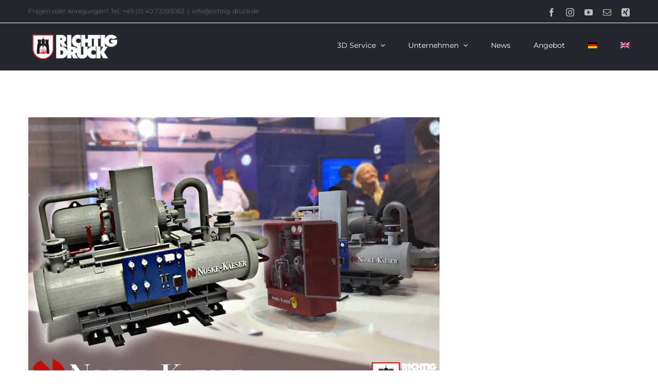

--- FILE ---
content_type: text/html; charset=UTF-8
request_url: https://richtig-druck.de/portfolio/
body_size: 13062
content:
<!DOCTYPE html>
<html class="avada-html-layout-wide avada-html-header-position-top avada-html-is-archive" lang="de-DE" prefix="og: http://ogp.me/ns# fb: http://ogp.me/ns/fb#">
<head>
	<meta http-equiv="X-UA-Compatible" content="IE=edge" />
	<meta http-equiv="Content-Type" content="text/html; charset=utf-8"/>
	<meta name="viewport" content="width=device-width, initial-scale=1" />
	<meta name='robots' content='index, follow, max-image-preview:large, max-snippet:-1, max-video-preview:-1' />
<link rel="alternate" hreflang="de" href="https://richtig-druck.de/portfolio/" />
<link rel="alternate" hreflang="en" href="https://richtig-druck.de/portfolio/?lang=en" />
<link rel="alternate" hreflang="x-default" href="https://richtig-druck.de/portfolio/" />

	<!-- This site is optimized with the Yoast SEO plugin v19.9 - https://yoast.com/wordpress/plugins/seo/ -->
	<title>Portfolio Archiv - 3D Druck Hamburg - Richtig Druck</title>
	<link rel="canonical" href="https://richtig-druck.de/portfolio/" />
	<meta property="og:locale" content="de_DE" />
	<meta property="og:type" content="website" />
	<meta property="og:title" content="Portfolio Archiv - 3D Druck Hamburg - Richtig Druck" />
	<meta property="og:url" content="https://richtig-druck.de/portfolio/" />
	<meta property="og:site_name" content="3D Druck Hamburg - Richtig Druck" />
	<meta name="twitter:card" content="summary_large_image" />
	<script type="application/ld+json" class="yoast-schema-graph">{"@context":"https://schema.org","@graph":[{"@type":"CollectionPage","@id":"https://richtig-druck.de/portfolio/","url":"https://richtig-druck.de/portfolio/","name":"Portfolio Archiv - 3D Druck Hamburg - Richtig Druck","isPartOf":{"@id":"https://richtig-druck.de/#website"},"primaryImageOfPage":{"@id":"https://richtig-druck.de/portfolio/#primaryimage"},"image":{"@id":"https://richtig-druck.de/portfolio/#primaryimage"},"thumbnailUrl":"https://richtig-druck.de/wp-content/uploads/2016/10/Product_NoskeKaeser.jpg","breadcrumb":{"@id":"https://richtig-druck.de/portfolio/#breadcrumb"},"inLanguage":"de"},{"@type":"ImageObject","inLanguage":"de","@id":"https://richtig-druck.de/portfolio/#primaryimage","url":"https://richtig-druck.de/wp-content/uploads/2016/10/Product_NoskeKaeser.jpg","contentUrl":"https://richtig-druck.de/wp-content/uploads/2016/10/Product_NoskeKaeser.jpg","width":800,"height":541,"caption":"Noske Kaeser"},{"@type":"BreadcrumbList","@id":"https://richtig-druck.de/portfolio/#breadcrumb","itemListElement":[{"@type":"ListItem","position":1,"name":"Startseite","item":"https://richtig-druck.de/"},{"@type":"ListItem","position":2,"name":"Portfolio"}]},{"@type":"WebSite","@id":"https://richtig-druck.de/#website","url":"https://richtig-druck.de/","name":"3D Druck Hamburg - Richtig Druck","description":"3D Experten aus Hamburg","potentialAction":[{"@type":"SearchAction","target":{"@type":"EntryPoint","urlTemplate":"https://richtig-druck.de/?s={search_term_string}"},"query-input":"required name=search_term_string"}],"inLanguage":"de"}]}</script>
	<!-- / Yoast SEO plugin. -->


<link rel="alternate" type="application/rss+xml" title="3D Druck Hamburg - Richtig Druck &raquo; Feed" href="https://richtig-druck.de/feed/" />
<link rel="alternate" type="application/rss+xml" title="3D Druck Hamburg - Richtig Druck &raquo; Kommentar-Feed" href="https://richtig-druck.de/comments/feed/" />
		
		
		
				<link rel="alternate" type="application/rss+xml" title="3D Druck Hamburg - Richtig Druck &raquo; Feed für Portfolio" href="https://richtig-druck.de/portfolio/feed/" />
<script type="text/javascript">
window._wpemojiSettings = {"baseUrl":"https:\/\/s.w.org\/images\/core\/emoji\/14.0.0\/72x72\/","ext":".png","svgUrl":"https:\/\/s.w.org\/images\/core\/emoji\/14.0.0\/svg\/","svgExt":".svg","source":{"concatemoji":"https:\/\/richtig-druck.de\/wp-includes\/js\/wp-emoji-release.min.js?ver=6.1.9"}};
/*! This file is auto-generated */
!function(e,a,t){var n,r,o,i=a.createElement("canvas"),p=i.getContext&&i.getContext("2d");function s(e,t){var a=String.fromCharCode,e=(p.clearRect(0,0,i.width,i.height),p.fillText(a.apply(this,e),0,0),i.toDataURL());return p.clearRect(0,0,i.width,i.height),p.fillText(a.apply(this,t),0,0),e===i.toDataURL()}function c(e){var t=a.createElement("script");t.src=e,t.defer=t.type="text/javascript",a.getElementsByTagName("head")[0].appendChild(t)}for(o=Array("flag","emoji"),t.supports={everything:!0,everythingExceptFlag:!0},r=0;r<o.length;r++)t.supports[o[r]]=function(e){if(p&&p.fillText)switch(p.textBaseline="top",p.font="600 32px Arial",e){case"flag":return s([127987,65039,8205,9895,65039],[127987,65039,8203,9895,65039])?!1:!s([55356,56826,55356,56819],[55356,56826,8203,55356,56819])&&!s([55356,57332,56128,56423,56128,56418,56128,56421,56128,56430,56128,56423,56128,56447],[55356,57332,8203,56128,56423,8203,56128,56418,8203,56128,56421,8203,56128,56430,8203,56128,56423,8203,56128,56447]);case"emoji":return!s([129777,127995,8205,129778,127999],[129777,127995,8203,129778,127999])}return!1}(o[r]),t.supports.everything=t.supports.everything&&t.supports[o[r]],"flag"!==o[r]&&(t.supports.everythingExceptFlag=t.supports.everythingExceptFlag&&t.supports[o[r]]);t.supports.everythingExceptFlag=t.supports.everythingExceptFlag&&!t.supports.flag,t.DOMReady=!1,t.readyCallback=function(){t.DOMReady=!0},t.supports.everything||(n=function(){t.readyCallback()},a.addEventListener?(a.addEventListener("DOMContentLoaded",n,!1),e.addEventListener("load",n,!1)):(e.attachEvent("onload",n),a.attachEvent("onreadystatechange",function(){"complete"===a.readyState&&t.readyCallback()})),(e=t.source||{}).concatemoji?c(e.concatemoji):e.wpemoji&&e.twemoji&&(c(e.twemoji),c(e.wpemoji)))}(window,document,window._wpemojiSettings);
</script>
<style type="text/css">
img.wp-smiley,
img.emoji {
	display: inline !important;
	border: none !important;
	box-shadow: none !important;
	height: 1em !important;
	width: 1em !important;
	margin: 0 0.07em !important;
	vertical-align: -0.1em !important;
	background: none !important;
	padding: 0 !important;
}
</style>
	<link rel='stylesheet' id='classic-theme-styles-css' href='https://richtig-druck.de/wp-includes/css/classic-themes.min.css?ver=1' type='text/css' media='all' />
<style id='global-styles-inline-css' type='text/css'>
body{--wp--preset--color--black: #000000;--wp--preset--color--cyan-bluish-gray: #abb8c3;--wp--preset--color--white: #ffffff;--wp--preset--color--pale-pink: #f78da7;--wp--preset--color--vivid-red: #cf2e2e;--wp--preset--color--luminous-vivid-orange: #ff6900;--wp--preset--color--luminous-vivid-amber: #fcb900;--wp--preset--color--light-green-cyan: #7bdcb5;--wp--preset--color--vivid-green-cyan: #00d084;--wp--preset--color--pale-cyan-blue: #8ed1fc;--wp--preset--color--vivid-cyan-blue: #0693e3;--wp--preset--color--vivid-purple: #9b51e0;--wp--preset--gradient--vivid-cyan-blue-to-vivid-purple: linear-gradient(135deg,rgba(6,147,227,1) 0%,rgb(155,81,224) 100%);--wp--preset--gradient--light-green-cyan-to-vivid-green-cyan: linear-gradient(135deg,rgb(122,220,180) 0%,rgb(0,208,130) 100%);--wp--preset--gradient--luminous-vivid-amber-to-luminous-vivid-orange: linear-gradient(135deg,rgba(252,185,0,1) 0%,rgba(255,105,0,1) 100%);--wp--preset--gradient--luminous-vivid-orange-to-vivid-red: linear-gradient(135deg,rgba(255,105,0,1) 0%,rgb(207,46,46) 100%);--wp--preset--gradient--very-light-gray-to-cyan-bluish-gray: linear-gradient(135deg,rgb(238,238,238) 0%,rgb(169,184,195) 100%);--wp--preset--gradient--cool-to-warm-spectrum: linear-gradient(135deg,rgb(74,234,220) 0%,rgb(151,120,209) 20%,rgb(207,42,186) 40%,rgb(238,44,130) 60%,rgb(251,105,98) 80%,rgb(254,248,76) 100%);--wp--preset--gradient--blush-light-purple: linear-gradient(135deg,rgb(255,206,236) 0%,rgb(152,150,240) 100%);--wp--preset--gradient--blush-bordeaux: linear-gradient(135deg,rgb(254,205,165) 0%,rgb(254,45,45) 50%,rgb(107,0,62) 100%);--wp--preset--gradient--luminous-dusk: linear-gradient(135deg,rgb(255,203,112) 0%,rgb(199,81,192) 50%,rgb(65,88,208) 100%);--wp--preset--gradient--pale-ocean: linear-gradient(135deg,rgb(255,245,203) 0%,rgb(182,227,212) 50%,rgb(51,167,181) 100%);--wp--preset--gradient--electric-grass: linear-gradient(135deg,rgb(202,248,128) 0%,rgb(113,206,126) 100%);--wp--preset--gradient--midnight: linear-gradient(135deg,rgb(2,3,129) 0%,rgb(40,116,252) 100%);--wp--preset--duotone--dark-grayscale: url('#wp-duotone-dark-grayscale');--wp--preset--duotone--grayscale: url('#wp-duotone-grayscale');--wp--preset--duotone--purple-yellow: url('#wp-duotone-purple-yellow');--wp--preset--duotone--blue-red: url('#wp-duotone-blue-red');--wp--preset--duotone--midnight: url('#wp-duotone-midnight');--wp--preset--duotone--magenta-yellow: url('#wp-duotone-magenta-yellow');--wp--preset--duotone--purple-green: url('#wp-duotone-purple-green');--wp--preset--duotone--blue-orange: url('#wp-duotone-blue-orange');--wp--preset--font-size--small: 11.25px;--wp--preset--font-size--medium: 20px;--wp--preset--font-size--large: 22.5px;--wp--preset--font-size--x-large: 42px;--wp--preset--font-size--normal: 15px;--wp--preset--font-size--xlarge: 30px;--wp--preset--font-size--huge: 45px;--wp--preset--spacing--20: 0.44rem;--wp--preset--spacing--30: 0.67rem;--wp--preset--spacing--40: 1rem;--wp--preset--spacing--50: 1.5rem;--wp--preset--spacing--60: 2.25rem;--wp--preset--spacing--70: 3.38rem;--wp--preset--spacing--80: 5.06rem;}:where(.is-layout-flex){gap: 0.5em;}body .is-layout-flow > .alignleft{float: left;margin-inline-start: 0;margin-inline-end: 2em;}body .is-layout-flow > .alignright{float: right;margin-inline-start: 2em;margin-inline-end: 0;}body .is-layout-flow > .aligncenter{margin-left: auto !important;margin-right: auto !important;}body .is-layout-constrained > .alignleft{float: left;margin-inline-start: 0;margin-inline-end: 2em;}body .is-layout-constrained > .alignright{float: right;margin-inline-start: 2em;margin-inline-end: 0;}body .is-layout-constrained > .aligncenter{margin-left: auto !important;margin-right: auto !important;}body .is-layout-constrained > :where(:not(.alignleft):not(.alignright):not(.alignfull)){max-width: var(--wp--style--global--content-size);margin-left: auto !important;margin-right: auto !important;}body .is-layout-constrained > .alignwide{max-width: var(--wp--style--global--wide-size);}body .is-layout-flex{display: flex;}body .is-layout-flex{flex-wrap: wrap;align-items: center;}body .is-layout-flex > *{margin: 0;}:where(.wp-block-columns.is-layout-flex){gap: 2em;}.has-black-color{color: var(--wp--preset--color--black) !important;}.has-cyan-bluish-gray-color{color: var(--wp--preset--color--cyan-bluish-gray) !important;}.has-white-color{color: var(--wp--preset--color--white) !important;}.has-pale-pink-color{color: var(--wp--preset--color--pale-pink) !important;}.has-vivid-red-color{color: var(--wp--preset--color--vivid-red) !important;}.has-luminous-vivid-orange-color{color: var(--wp--preset--color--luminous-vivid-orange) !important;}.has-luminous-vivid-amber-color{color: var(--wp--preset--color--luminous-vivid-amber) !important;}.has-light-green-cyan-color{color: var(--wp--preset--color--light-green-cyan) !important;}.has-vivid-green-cyan-color{color: var(--wp--preset--color--vivid-green-cyan) !important;}.has-pale-cyan-blue-color{color: var(--wp--preset--color--pale-cyan-blue) !important;}.has-vivid-cyan-blue-color{color: var(--wp--preset--color--vivid-cyan-blue) !important;}.has-vivid-purple-color{color: var(--wp--preset--color--vivid-purple) !important;}.has-black-background-color{background-color: var(--wp--preset--color--black) !important;}.has-cyan-bluish-gray-background-color{background-color: var(--wp--preset--color--cyan-bluish-gray) !important;}.has-white-background-color{background-color: var(--wp--preset--color--white) !important;}.has-pale-pink-background-color{background-color: var(--wp--preset--color--pale-pink) !important;}.has-vivid-red-background-color{background-color: var(--wp--preset--color--vivid-red) !important;}.has-luminous-vivid-orange-background-color{background-color: var(--wp--preset--color--luminous-vivid-orange) !important;}.has-luminous-vivid-amber-background-color{background-color: var(--wp--preset--color--luminous-vivid-amber) !important;}.has-light-green-cyan-background-color{background-color: var(--wp--preset--color--light-green-cyan) !important;}.has-vivid-green-cyan-background-color{background-color: var(--wp--preset--color--vivid-green-cyan) !important;}.has-pale-cyan-blue-background-color{background-color: var(--wp--preset--color--pale-cyan-blue) !important;}.has-vivid-cyan-blue-background-color{background-color: var(--wp--preset--color--vivid-cyan-blue) !important;}.has-vivid-purple-background-color{background-color: var(--wp--preset--color--vivid-purple) !important;}.has-black-border-color{border-color: var(--wp--preset--color--black) !important;}.has-cyan-bluish-gray-border-color{border-color: var(--wp--preset--color--cyan-bluish-gray) !important;}.has-white-border-color{border-color: var(--wp--preset--color--white) !important;}.has-pale-pink-border-color{border-color: var(--wp--preset--color--pale-pink) !important;}.has-vivid-red-border-color{border-color: var(--wp--preset--color--vivid-red) !important;}.has-luminous-vivid-orange-border-color{border-color: var(--wp--preset--color--luminous-vivid-orange) !important;}.has-luminous-vivid-amber-border-color{border-color: var(--wp--preset--color--luminous-vivid-amber) !important;}.has-light-green-cyan-border-color{border-color: var(--wp--preset--color--light-green-cyan) !important;}.has-vivid-green-cyan-border-color{border-color: var(--wp--preset--color--vivid-green-cyan) !important;}.has-pale-cyan-blue-border-color{border-color: var(--wp--preset--color--pale-cyan-blue) !important;}.has-vivid-cyan-blue-border-color{border-color: var(--wp--preset--color--vivid-cyan-blue) !important;}.has-vivid-purple-border-color{border-color: var(--wp--preset--color--vivid-purple) !important;}.has-vivid-cyan-blue-to-vivid-purple-gradient-background{background: var(--wp--preset--gradient--vivid-cyan-blue-to-vivid-purple) !important;}.has-light-green-cyan-to-vivid-green-cyan-gradient-background{background: var(--wp--preset--gradient--light-green-cyan-to-vivid-green-cyan) !important;}.has-luminous-vivid-amber-to-luminous-vivid-orange-gradient-background{background: var(--wp--preset--gradient--luminous-vivid-amber-to-luminous-vivid-orange) !important;}.has-luminous-vivid-orange-to-vivid-red-gradient-background{background: var(--wp--preset--gradient--luminous-vivid-orange-to-vivid-red) !important;}.has-very-light-gray-to-cyan-bluish-gray-gradient-background{background: var(--wp--preset--gradient--very-light-gray-to-cyan-bluish-gray) !important;}.has-cool-to-warm-spectrum-gradient-background{background: var(--wp--preset--gradient--cool-to-warm-spectrum) !important;}.has-blush-light-purple-gradient-background{background: var(--wp--preset--gradient--blush-light-purple) !important;}.has-blush-bordeaux-gradient-background{background: var(--wp--preset--gradient--blush-bordeaux) !important;}.has-luminous-dusk-gradient-background{background: var(--wp--preset--gradient--luminous-dusk) !important;}.has-pale-ocean-gradient-background{background: var(--wp--preset--gradient--pale-ocean) !important;}.has-electric-grass-gradient-background{background: var(--wp--preset--gradient--electric-grass) !important;}.has-midnight-gradient-background{background: var(--wp--preset--gradient--midnight) !important;}.has-small-font-size{font-size: var(--wp--preset--font-size--small) !important;}.has-medium-font-size{font-size: var(--wp--preset--font-size--medium) !important;}.has-large-font-size{font-size: var(--wp--preset--font-size--large) !important;}.has-x-large-font-size{font-size: var(--wp--preset--font-size--x-large) !important;}
.wp-block-navigation a:where(:not(.wp-element-button)){color: inherit;}
:where(.wp-block-columns.is-layout-flex){gap: 2em;}
.wp-block-pullquote{font-size: 1.5em;line-height: 1.6;}
</style>
<link rel='stylesheet' id='contact-form-7-css' href='https://richtig-druck.de/wp-content/plugins/contact-form-7/includes/css/styles.css?ver=5.6.4' type='text/css' media='all' />
<link rel='stylesheet' id='wpml-legacy-horizontal-list-0-css' href='//richtig-druck.de/wp-content/plugins/sitepress-multilingual-cms/templates/language-switchers/legacy-list-horizontal/style.min.css?ver=1' type='text/css' media='all' />
<style id='wpml-legacy-horizontal-list-0-inline-css' type='text/css'>
.wpml-ls-statics-shortcode_actions{background-color:#eeeeee;}.wpml-ls-statics-shortcode_actions, .wpml-ls-statics-shortcode_actions .wpml-ls-sub-menu, .wpml-ls-statics-shortcode_actions a {border-color:#cdcdcd;}.wpml-ls-statics-shortcode_actions a {color:#444444;background-color:#ffffff;}.wpml-ls-statics-shortcode_actions a:hover,.wpml-ls-statics-shortcode_actions a:focus {color:#000000;background-color:#eeeeee;}.wpml-ls-statics-shortcode_actions .wpml-ls-current-language>a {color:#444444;background-color:#ffffff;}.wpml-ls-statics-shortcode_actions .wpml-ls-current-language:hover>a, .wpml-ls-statics-shortcode_actions .wpml-ls-current-language>a:focus {color:#000000;background-color:#eeeeee;}
</style>
<link rel='stylesheet' id='wpml-menu-item-0-css' href='//richtig-druck.de/wp-content/plugins/sitepress-multilingual-cms/templates/language-switchers/menu-item/style.min.css?ver=1' type='text/css' media='all' />
<link rel='stylesheet' id='fusion-dynamic-css-css' href='https://richtig-druck.de/wp-content/uploads/fusion-styles/d9b24373722f3761f249e5221556a4cb.min.css?ver=3.8.2' type='text/css' media='all' />
<script type='text/javascript' src='https://richtig-druck.de/wp-includes/js/jquery/jquery.min.js?ver=3.6.1' id='jquery-core-js'></script>
<script type='text/javascript' src='https://richtig-druck.de/wp-includes/js/jquery/jquery-migrate.min.js?ver=3.3.2' id='jquery-migrate-js'></script>
<link rel="https://api.w.org/" href="https://richtig-druck.de/wp-json/" /><link rel="EditURI" type="application/rsd+xml" title="RSD" href="https://richtig-druck.de/xmlrpc.php?rsd" />
<link rel="wlwmanifest" type="application/wlwmanifest+xml" href="https://richtig-druck.de/wp-includes/wlwmanifest.xml" />
<meta name="generator" content="WordPress 6.1.9" />
<meta name="generator" content="WPML ver:4.5.12 stt:1,3;" />
<style type="text/css" id="css-fb-visibility">@media screen and (max-width: 640px){.fusion-no-small-visibility{display:none !important;}body .sm-text-align-center{text-align:center !important;}body .sm-text-align-left{text-align:left !important;}body .sm-text-align-right{text-align:right !important;}body .sm-flex-align-center{justify-content:center !important;}body .sm-flex-align-flex-start{justify-content:flex-start !important;}body .sm-flex-align-flex-end{justify-content:flex-end !important;}body .sm-mx-auto{margin-left:auto !important;margin-right:auto !important;}body .sm-ml-auto{margin-left:auto !important;}body .sm-mr-auto{margin-right:auto !important;}body .fusion-absolute-position-small{position:absolute;top:auto;width:100%;}.awb-sticky.awb-sticky-small{ position: sticky; top: var(--awb-sticky-offset,0); }}@media screen and (min-width: 641px) and (max-width: 1024px){.fusion-no-medium-visibility{display:none !important;}body .md-text-align-center{text-align:center !important;}body .md-text-align-left{text-align:left !important;}body .md-text-align-right{text-align:right !important;}body .md-flex-align-center{justify-content:center !important;}body .md-flex-align-flex-start{justify-content:flex-start !important;}body .md-flex-align-flex-end{justify-content:flex-end !important;}body .md-mx-auto{margin-left:auto !important;margin-right:auto !important;}body .md-ml-auto{margin-left:auto !important;}body .md-mr-auto{margin-right:auto !important;}body .fusion-absolute-position-medium{position:absolute;top:auto;width:100%;}.awb-sticky.awb-sticky-medium{ position: sticky; top: var(--awb-sticky-offset,0); }}@media screen and (min-width: 1025px){.fusion-no-large-visibility{display:none !important;}body .lg-text-align-center{text-align:center !important;}body .lg-text-align-left{text-align:left !important;}body .lg-text-align-right{text-align:right !important;}body .lg-flex-align-center{justify-content:center !important;}body .lg-flex-align-flex-start{justify-content:flex-start !important;}body .lg-flex-align-flex-end{justify-content:flex-end !important;}body .lg-mx-auto{margin-left:auto !important;margin-right:auto !important;}body .lg-ml-auto{margin-left:auto !important;}body .lg-mr-auto{margin-right:auto !important;}body .fusion-absolute-position-large{position:absolute;top:auto;width:100%;}.awb-sticky.awb-sticky-large{ position: sticky; top: var(--awb-sticky-offset,0); }}</style>		<script type="text/javascript">
			var doc = document.documentElement;
			doc.setAttribute( 'data-useragent', navigator.userAgent );
		</script>
		<script>
  (function(i,s,o,g,r,a,m){i['GoogleAnalyticsObject']=r;i[r]=i[r]||function(){
  (i[r].q=i[r].q||[]).push(arguments)},i[r].l=1*new Date();a=s.createElement(o),
  m=s.getElementsByTagName(o)[0];a.async=1;a.src=g;m.parentNode.insertBefore(a,m)
  })(window,document,'script','https://www.google-analytics.com/analytics.js','ga');

  ga('create', 'UA-72466058-2', 'auto');
  ga('send', 'pageview');

</script>
	</head>

<body class="archive post-type-archive post-type-archive-avada_portfolio fusion-image-hovers fusion-pagination-sizing fusion-button_type-flat fusion-button_span-no fusion-button_gradient-linear avada-image-rollover-circle-yes avada-image-rollover-yes avada-image-rollover-direction-bottom fusion-body ltr fusion-sticky-header no-tablet-sticky-header no-mobile-sticky-header avada-has-rev-slider-styles fusion-disable-outline fusion-sub-menu-fade mobile-logo-pos-left layout-wide-mode avada-has-boxed-modal-shadow- layout-scroll-offset-full avada-has-zero-margin-offset-top fusion-top-header menu-text-align-left mobile-menu-design-modern fusion-show-pagination-text fusion-header-layout-v3 avada-responsive avada-footer-fx-none avada-menu-highlight-style-bar fusion-search-form-clean fusion-main-menu-search-overlay fusion-avatar-circle avada-sticky-shrinkage avada-dropdown-styles avada-blog-layout-large avada-blog-archive-layout-medium avada-header-shadow-no avada-menu-icon-position-left avada-has-megamenu-shadow avada-has-mainmenu-dropdown-divider avada-has-breadcrumb-mobile-hidden avada-has-titlebar-hide avada-has-pagination-padding avada-flyout-menu-direction-fade avada-ec-views-v1" data-awb-post-id="1468">
	<svg xmlns="http://www.w3.org/2000/svg" viewBox="0 0 0 0" width="0" height="0" focusable="false" role="none" style="visibility: hidden; position: absolute; left: -9999px; overflow: hidden;" ><defs><filter id="wp-duotone-dark-grayscale"><feColorMatrix color-interpolation-filters="sRGB" type="matrix" values=" .299 .587 .114 0 0 .299 .587 .114 0 0 .299 .587 .114 0 0 .299 .587 .114 0 0 " /><feComponentTransfer color-interpolation-filters="sRGB" ><feFuncR type="table" tableValues="0 0.49803921568627" /><feFuncG type="table" tableValues="0 0.49803921568627" /><feFuncB type="table" tableValues="0 0.49803921568627" /><feFuncA type="table" tableValues="1 1" /></feComponentTransfer><feComposite in2="SourceGraphic" operator="in" /></filter></defs></svg><svg xmlns="http://www.w3.org/2000/svg" viewBox="0 0 0 0" width="0" height="0" focusable="false" role="none" style="visibility: hidden; position: absolute; left: -9999px; overflow: hidden;" ><defs><filter id="wp-duotone-grayscale"><feColorMatrix color-interpolation-filters="sRGB" type="matrix" values=" .299 .587 .114 0 0 .299 .587 .114 0 0 .299 .587 .114 0 0 .299 .587 .114 0 0 " /><feComponentTransfer color-interpolation-filters="sRGB" ><feFuncR type="table" tableValues="0 1" /><feFuncG type="table" tableValues="0 1" /><feFuncB type="table" tableValues="0 1" /><feFuncA type="table" tableValues="1 1" /></feComponentTransfer><feComposite in2="SourceGraphic" operator="in" /></filter></defs></svg><svg xmlns="http://www.w3.org/2000/svg" viewBox="0 0 0 0" width="0" height="0" focusable="false" role="none" style="visibility: hidden; position: absolute; left: -9999px; overflow: hidden;" ><defs><filter id="wp-duotone-purple-yellow"><feColorMatrix color-interpolation-filters="sRGB" type="matrix" values=" .299 .587 .114 0 0 .299 .587 .114 0 0 .299 .587 .114 0 0 .299 .587 .114 0 0 " /><feComponentTransfer color-interpolation-filters="sRGB" ><feFuncR type="table" tableValues="0.54901960784314 0.98823529411765" /><feFuncG type="table" tableValues="0 1" /><feFuncB type="table" tableValues="0.71764705882353 0.25490196078431" /><feFuncA type="table" tableValues="1 1" /></feComponentTransfer><feComposite in2="SourceGraphic" operator="in" /></filter></defs></svg><svg xmlns="http://www.w3.org/2000/svg" viewBox="0 0 0 0" width="0" height="0" focusable="false" role="none" style="visibility: hidden; position: absolute; left: -9999px; overflow: hidden;" ><defs><filter id="wp-duotone-blue-red"><feColorMatrix color-interpolation-filters="sRGB" type="matrix" values=" .299 .587 .114 0 0 .299 .587 .114 0 0 .299 .587 .114 0 0 .299 .587 .114 0 0 " /><feComponentTransfer color-interpolation-filters="sRGB" ><feFuncR type="table" tableValues="0 1" /><feFuncG type="table" tableValues="0 0.27843137254902" /><feFuncB type="table" tableValues="0.5921568627451 0.27843137254902" /><feFuncA type="table" tableValues="1 1" /></feComponentTransfer><feComposite in2="SourceGraphic" operator="in" /></filter></defs></svg><svg xmlns="http://www.w3.org/2000/svg" viewBox="0 0 0 0" width="0" height="0" focusable="false" role="none" style="visibility: hidden; position: absolute; left: -9999px; overflow: hidden;" ><defs><filter id="wp-duotone-midnight"><feColorMatrix color-interpolation-filters="sRGB" type="matrix" values=" .299 .587 .114 0 0 .299 .587 .114 0 0 .299 .587 .114 0 0 .299 .587 .114 0 0 " /><feComponentTransfer color-interpolation-filters="sRGB" ><feFuncR type="table" tableValues="0 0" /><feFuncG type="table" tableValues="0 0.64705882352941" /><feFuncB type="table" tableValues="0 1" /><feFuncA type="table" tableValues="1 1" /></feComponentTransfer><feComposite in2="SourceGraphic" operator="in" /></filter></defs></svg><svg xmlns="http://www.w3.org/2000/svg" viewBox="0 0 0 0" width="0" height="0" focusable="false" role="none" style="visibility: hidden; position: absolute; left: -9999px; overflow: hidden;" ><defs><filter id="wp-duotone-magenta-yellow"><feColorMatrix color-interpolation-filters="sRGB" type="matrix" values=" .299 .587 .114 0 0 .299 .587 .114 0 0 .299 .587 .114 0 0 .299 .587 .114 0 0 " /><feComponentTransfer color-interpolation-filters="sRGB" ><feFuncR type="table" tableValues="0.78039215686275 1" /><feFuncG type="table" tableValues="0 0.94901960784314" /><feFuncB type="table" tableValues="0.35294117647059 0.47058823529412" /><feFuncA type="table" tableValues="1 1" /></feComponentTransfer><feComposite in2="SourceGraphic" operator="in" /></filter></defs></svg><svg xmlns="http://www.w3.org/2000/svg" viewBox="0 0 0 0" width="0" height="0" focusable="false" role="none" style="visibility: hidden; position: absolute; left: -9999px; overflow: hidden;" ><defs><filter id="wp-duotone-purple-green"><feColorMatrix color-interpolation-filters="sRGB" type="matrix" values=" .299 .587 .114 0 0 .299 .587 .114 0 0 .299 .587 .114 0 0 .299 .587 .114 0 0 " /><feComponentTransfer color-interpolation-filters="sRGB" ><feFuncR type="table" tableValues="0.65098039215686 0.40392156862745" /><feFuncG type="table" tableValues="0 1" /><feFuncB type="table" tableValues="0.44705882352941 0.4" /><feFuncA type="table" tableValues="1 1" /></feComponentTransfer><feComposite in2="SourceGraphic" operator="in" /></filter></defs></svg><svg xmlns="http://www.w3.org/2000/svg" viewBox="0 0 0 0" width="0" height="0" focusable="false" role="none" style="visibility: hidden; position: absolute; left: -9999px; overflow: hidden;" ><defs><filter id="wp-duotone-blue-orange"><feColorMatrix color-interpolation-filters="sRGB" type="matrix" values=" .299 .587 .114 0 0 .299 .587 .114 0 0 .299 .587 .114 0 0 .299 .587 .114 0 0 " /><feComponentTransfer color-interpolation-filters="sRGB" ><feFuncR type="table" tableValues="0.098039215686275 1" /><feFuncG type="table" tableValues="0 0.66274509803922" /><feFuncB type="table" tableValues="0.84705882352941 0.41960784313725" /><feFuncA type="table" tableValues="1 1" /></feComponentTransfer><feComposite in2="SourceGraphic" operator="in" /></filter></defs></svg>	<a class="skip-link screen-reader-text" href="#content">Zum Inhalt springen</a>

	<div id="boxed-wrapper">
		<div class="fusion-sides-frame"></div>
		<div id="wrapper" class="fusion-wrapper">
			<div id="home" style="position:relative;top:-1px;"></div>
			
				
			<header class="fusion-header-wrapper">
				<div class="fusion-header-v3 fusion-logo-alignment fusion-logo-left fusion-sticky-menu-1 fusion-sticky-logo- fusion-mobile-logo-  fusion-mobile-menu-design-modern">
					
<div class="fusion-secondary-header">
	<div class="fusion-row">
					<div class="fusion-alignleft">
				<div class="fusion-contact-info"><span class="fusion-contact-info-phone-number">Fragen oder Anregungen? Tel.: +49 (0) 40 73093063</span><span class="fusion-header-separator">|</span><span class="fusion-contact-info-email-address"><a href="mailto:i&#110;f&#111;&#64;r&#105;&#99;htig-dru&#99;k.de">i&#110;f&#111;&#64;r&#105;&#99;htig-dru&#99;k.de</a></span></div>			</div>
							<div class="fusion-alignright">
				<div class="fusion-social-links-header"><div class="fusion-social-networks"><div class="fusion-social-networks-wrapper"><a  class="fusion-social-network-icon fusion-tooltip fusion-facebook awb-icon-facebook" style data-placement="bottom" data-title="Facebook" data-toggle="tooltip" title="Facebook" href="https://www.facebook.com/richtigdruck/?fref=ts" target="_blank" rel="noreferrer"><span class="screen-reader-text">Facebook</span></a><a  class="fusion-social-network-icon fusion-tooltip fusion-instagram awb-icon-instagram" style data-placement="bottom" data-title="Instagram" data-toggle="tooltip" title="Instagram" href="https://www.instagram.com/richtigdruck3d/" target="_blank" rel="noopener noreferrer"><span class="screen-reader-text">Instagram</span></a><a  class="fusion-social-network-icon fusion-tooltip fusion-youtube awb-icon-youtube" style data-placement="bottom" data-title="YouTube" data-toggle="tooltip" title="YouTube" href="https://www.youtube.com/channel/UC5gSjszSXEwtK2fm--wMujA" target="_blank" rel="noopener noreferrer"><span class="screen-reader-text">YouTube</span></a><a  class="fusion-social-network-icon fusion-tooltip fusion-mail awb-icon-mail" style data-placement="bottom" data-title="E-Mail" data-toggle="tooltip" title="E-Mail" href="mailto:i&#110;&#102;&#111;&#064;&#114;i&#099;&#104;t&#105;g-d&#114;uck&#046;d&#101;" target="_self" rel="noopener noreferrer"><span class="screen-reader-text">E-Mail</span></a><a  class="fusion-social-network-icon fusion-tooltip fusion-xing awb-icon-xing" style data-placement="bottom" data-title="Xing" data-toggle="tooltip" title="Xing" href="https://www.xing.com/profile/Malte_Fuerstenberg/portfolio?sc_o=p2786_ns" target="_blank" rel="noopener noreferrer"><span class="screen-reader-text">Xing</span></a></div></div></div>			</div>
			</div>
</div>
<div class="fusion-header-sticky-height"></div>
<div class="fusion-header">
	<div class="fusion-row">
					<div class="fusion-logo" data-margin-top="21px" data-margin-bottom="21px" data-margin-left="0px" data-margin-right="0px">
			<a class="fusion-logo-link"  href="https://richtig-druck.de/" >

						<!-- standard logo -->
			<img src="https://richtig-druck.de/wp-content/uploads/2016/11/Menue_RD_Logo_177x50.png" srcset="https://richtig-druck.de/wp-content/uploads/2016/11/Menue_RD_Logo_177x50.png 1x" width="177" height="50" alt="3D Druck Hamburg &#8211; Richtig Druck Logo" data-retina_logo_url="" class="fusion-standard-logo" />

			
					</a>
		</div>		<nav class="fusion-main-menu" aria-label="Hauptmenü"><div class="fusion-overlay-search">		<form role="search" class="searchform fusion-search-form  fusion-search-form-clean" method="get" action="https://richtig-druck.de/">
			<div class="fusion-search-form-content">

				
				<div class="fusion-search-field search-field">
					<label><span class="screen-reader-text">Suche nach:</span>
													<input type="search" value="" name="s" class="s" placeholder="Suchen..." required aria-required="true" aria-label="Suchen..."/>
											</label>
				</div>
				<div class="fusion-search-button search-button">
					<input type="submit" class="fusion-search-submit searchsubmit" aria-label="Suche" value="&#xf002;" />
									</div>

				
			</div>


			
		<input type='hidden' name='lang' value='de' /></form>
		<div class="fusion-search-spacer"></div><a href="#" role="button" aria-label="Schließe die Suche" class="fusion-close-search"></a></div><ul id="menu-main-menu" class="fusion-menu"><li  id="menu-item-661"  class="menu-item menu-item-type-post_type menu-item-object-page menu-item-has-children menu-item-661 fusion-dropdown-menu"  data-item-id="661"><a  href="https://richtig-druck.de/3d-service/" class="fusion-bar-highlight"><span class="menu-text">3D Service</span> <span class="fusion-caret"><i class="fusion-dropdown-indicator" aria-hidden="true"></i></span></a><ul class="sub-menu"><li  id="menu-item-665"  class="menu-item menu-item-type-post_type menu-item-object-page menu-item-665 fusion-dropdown-submenu" ><a  href="https://richtig-druck.de/prototypen/" class="fusion-bar-highlight"><span>Prototypen</span></a></li><li  id="menu-item-666"  class="menu-item menu-item-type-post_type menu-item-object-page menu-item-666 fusion-dropdown-submenu" ><a  href="https://richtig-druck.de/3d-design/" class="fusion-bar-highlight"><span>3D Design</span></a></li><li  id="menu-item-668"  class="menu-item menu-item-type-post_type menu-item-object-page menu-item-668 fusion-dropdown-submenu" ><a  href="https://richtig-druck.de/drohnenscan/" class="fusion-bar-highlight"><span>Drohnenscan</span></a></li><li  id="menu-item-669"  class="menu-item menu-item-type-post_type menu-item-object-page menu-item-669 fusion-dropdown-submenu" ><a  href="https://richtig-druck.de/3d-figur/" class="fusion-bar-highlight"><span>3D Figur</span></a></li><li  id="menu-item-667"  class="menu-item menu-item-type-post_type menu-item-object-page menu-item-667 fusion-dropdown-submenu" ><a  href="https://richtig-druck.de/3d-farbdruck/" class="fusion-bar-highlight"><span>3D Farbdruck</span></a></li></ul></li><li  id="menu-item-662"  class="menu-item menu-item-type-post_type menu-item-object-page menu-item-has-children menu-item-662 fusion-dropdown-menu"  data-item-id="662"><a  href="https://richtig-druck.de/unternehmen/" class="fusion-bar-highlight"><span class="menu-text">Unternehmen</span> <span class="fusion-caret"><i class="fusion-dropdown-indicator" aria-hidden="true"></i></span></a><ul class="sub-menu"><li  id="menu-item-703"  class="menu-item menu-item-type-post_type menu-item-object-page menu-item-703 fusion-dropdown-submenu" ><a  href="https://richtig-druck.de/3d-druck/" class="fusion-bar-highlight"><span>3D Druck</span></a></li><li  id="menu-item-704"  class="menu-item menu-item-type-post_type menu-item-object-page menu-item-704 fusion-dropdown-submenu" ><a  href="https://richtig-druck.de/referenzen/" class="fusion-bar-highlight"><span>Referenzen</span></a></li></ul></li><li  id="menu-item-664"  class="menu-item menu-item-type-post_type menu-item-object-page menu-item-664"  data-item-id="664"><a  href="https://richtig-druck.de/news/" class="fusion-bar-highlight"><span class="menu-text">News</span></a></li><li  id="menu-item-670"  class="menu-item menu-item-type-post_type menu-item-object-page menu-item-670"  data-item-id="670"><a  href="https://richtig-druck.de/angebot/" class="fusion-bar-highlight"><span class="menu-text">Angebot</span></a></li><li  id="menu-item-wpml-ls-31-de"  class="menu-item-language menu-item-language-current menu-item wpml-ls-slot-31 wpml-ls-item wpml-ls-item-de wpml-ls-current-language wpml-ls-menu-item wpml-ls-first-item menu-item-type-wpml_ls_menu_item menu-item-object-wpml_ls_menu_item menu-item-wpml-ls-31-de"  data-classes="menu-item-language" data-item-id="wpml-ls-31-de"><a  href="https://richtig-druck.de/portfolio/" class="fusion-bar-highlight wpml-ls-link"><span class="menu-text"><img
            class="wpml-ls-flag"
            src="https://richtig-druck.de/wp-content/plugins/sitepress-multilingual-cms/res/flags/de.png"
            alt="Deutsch"
            width=18
            height=12
    /></span></a></li><li  id="menu-item-wpml-ls-31-en"  class="menu-item-language menu-item wpml-ls-slot-31 wpml-ls-item wpml-ls-item-en wpml-ls-menu-item wpml-ls-last-item menu-item-type-wpml_ls_menu_item menu-item-object-wpml_ls_menu_item menu-item-wpml-ls-31-en"  data-classes="menu-item-language" data-item-id="wpml-ls-31-en"><a  href="https://richtig-druck.de/portfolio/?lang=en" class="fusion-bar-highlight wpml-ls-link"><span class="menu-text"><img
            class="wpml-ls-flag"
            src="https://richtig-druck.de/wp-content/plugins/sitepress-multilingual-cms/res/flags/en.png"
            alt="Englisch"
            width=18
            height=12
    /></span></a></li></ul></nav><nav class="fusion-main-menu fusion-sticky-menu" aria-label="Hauptmenü fixiert"><div class="fusion-overlay-search">		<form role="search" class="searchform fusion-search-form  fusion-search-form-clean" method="get" action="https://richtig-druck.de/">
			<div class="fusion-search-form-content">

				
				<div class="fusion-search-field search-field">
					<label><span class="screen-reader-text">Suche nach:</span>
													<input type="search" value="" name="s" class="s" placeholder="Suchen..." required aria-required="true" aria-label="Suchen..."/>
											</label>
				</div>
				<div class="fusion-search-button search-button">
					<input type="submit" class="fusion-search-submit searchsubmit" aria-label="Suche" value="&#xf002;" />
									</div>

				
			</div>


			
		<input type='hidden' name='lang' value='de' /></form>
		<div class="fusion-search-spacer"></div><a href="#" role="button" aria-label="Schließe die Suche" class="fusion-close-search"></a></div><ul id="menu-main-menu-1" class="fusion-menu"><li   class="menu-item menu-item-type-post_type menu-item-object-page menu-item-has-children menu-item-661 fusion-dropdown-menu"  data-item-id="661"><a  href="https://richtig-druck.de/3d-service/" class="fusion-bar-highlight"><span class="menu-text">3D Service</span> <span class="fusion-caret"><i class="fusion-dropdown-indicator" aria-hidden="true"></i></span></a><ul class="sub-menu"><li   class="menu-item menu-item-type-post_type menu-item-object-page menu-item-665 fusion-dropdown-submenu" ><a  href="https://richtig-druck.de/prototypen/" class="fusion-bar-highlight"><span>Prototypen</span></a></li><li   class="menu-item menu-item-type-post_type menu-item-object-page menu-item-666 fusion-dropdown-submenu" ><a  href="https://richtig-druck.de/3d-design/" class="fusion-bar-highlight"><span>3D Design</span></a></li><li   class="menu-item menu-item-type-post_type menu-item-object-page menu-item-668 fusion-dropdown-submenu" ><a  href="https://richtig-druck.de/drohnenscan/" class="fusion-bar-highlight"><span>Drohnenscan</span></a></li><li   class="menu-item menu-item-type-post_type menu-item-object-page menu-item-669 fusion-dropdown-submenu" ><a  href="https://richtig-druck.de/3d-figur/" class="fusion-bar-highlight"><span>3D Figur</span></a></li><li   class="menu-item menu-item-type-post_type menu-item-object-page menu-item-667 fusion-dropdown-submenu" ><a  href="https://richtig-druck.de/3d-farbdruck/" class="fusion-bar-highlight"><span>3D Farbdruck</span></a></li></ul></li><li   class="menu-item menu-item-type-post_type menu-item-object-page menu-item-has-children menu-item-662 fusion-dropdown-menu"  data-item-id="662"><a  href="https://richtig-druck.de/unternehmen/" class="fusion-bar-highlight"><span class="menu-text">Unternehmen</span> <span class="fusion-caret"><i class="fusion-dropdown-indicator" aria-hidden="true"></i></span></a><ul class="sub-menu"><li   class="menu-item menu-item-type-post_type menu-item-object-page menu-item-703 fusion-dropdown-submenu" ><a  href="https://richtig-druck.de/3d-druck/" class="fusion-bar-highlight"><span>3D Druck</span></a></li><li   class="menu-item menu-item-type-post_type menu-item-object-page menu-item-704 fusion-dropdown-submenu" ><a  href="https://richtig-druck.de/referenzen/" class="fusion-bar-highlight"><span>Referenzen</span></a></li></ul></li><li   class="menu-item menu-item-type-post_type menu-item-object-page menu-item-664"  data-item-id="664"><a  href="https://richtig-druck.de/news/" class="fusion-bar-highlight"><span class="menu-text">News</span></a></li><li   class="menu-item menu-item-type-post_type menu-item-object-page menu-item-670"  data-item-id="670"><a  href="https://richtig-druck.de/angebot/" class="fusion-bar-highlight"><span class="menu-text">Angebot</span></a></li><li   class="menu-item-language menu-item-language-current menu-item wpml-ls-slot-31 wpml-ls-item wpml-ls-item-de wpml-ls-current-language wpml-ls-menu-item wpml-ls-first-item menu-item-type-wpml_ls_menu_item menu-item-object-wpml_ls_menu_item menu-item-wpml-ls-31-de"  data-classes="menu-item-language" data-item-id="wpml-ls-31-de"><a  href="https://richtig-druck.de/portfolio/" class="fusion-bar-highlight wpml-ls-link"><span class="menu-text"><img
            class="wpml-ls-flag"
            src="https://richtig-druck.de/wp-content/plugins/sitepress-multilingual-cms/res/flags/de.png"
            alt="Deutsch"
            width=18
            height=12
    /></span></a></li><li   class="menu-item-language menu-item wpml-ls-slot-31 wpml-ls-item wpml-ls-item-en wpml-ls-menu-item wpml-ls-last-item menu-item-type-wpml_ls_menu_item menu-item-object-wpml_ls_menu_item menu-item-wpml-ls-31-en"  data-classes="menu-item-language" data-item-id="wpml-ls-31-en"><a  href="https://richtig-druck.de/portfolio/?lang=en" class="fusion-bar-highlight wpml-ls-link"><span class="menu-text"><img
            class="wpml-ls-flag"
            src="https://richtig-druck.de/wp-content/plugins/sitepress-multilingual-cms/res/flags/en.png"
            alt="Englisch"
            width=18
            height=12
    /></span></a></li></ul></nav>	<div class="fusion-mobile-menu-icons">
							<a href="#" class="fusion-icon awb-icon-bars" aria-label="Toggle mobile menu" aria-expanded="false"></a>
		
		
		
			</div>

<nav class="fusion-mobile-nav-holder fusion-mobile-menu-text-align-left" aria-label="Main Menu Mobile"></nav>

	<nav class="fusion-mobile-nav-holder fusion-mobile-menu-text-align-left fusion-mobile-sticky-nav-holder" aria-label="Main Menu Mobile Sticky"></nav>
					</div>
</div>
				</div>
				<div class="fusion-clearfix"></div>
			</header>
							
						<div id="sliders-container" class="fusion-slider-visibility">
					</div>
				
				
			
			
						<main id="main" class="clearfix ">
				<div class="fusion-row" style="">
	<div id="content" class="full-width" style="width: 100%;">
		
<div class="fusion-portfolio fusion-portfolio-archive fusion-portfolio-layout-grid fusion-portfolio-one fusion-portfolio-one-nontext fusion-portfolio-rollover">

		
	<div class="fusion-portfolio-wrapper" data-picturesize="auto" data-pages="1" style="">

		
					
							
				<article class="fusion-portfolio-post post-1468 " style="">

																<div class="fusion-portfolio-content-wrapper">
					
																			<div  class="fusion-image-wrapper" aria-haspopup="true">
				<img width="800" height="541" src="https://richtig-druck.de/wp-content/uploads/2016/10/Product_NoskeKaeser.jpg" class="attachment-full size-full wp-post-image" alt="Noske Kaeser" decoding="async" srcset="https://richtig-druck.de/wp-content/uploads/2016/10/Product_NoskeKaeser-200x135.jpg 200w, https://richtig-druck.de/wp-content/uploads/2016/10/Product_NoskeKaeser-400x271.jpg 400w, https://richtig-druck.de/wp-content/uploads/2016/10/Product_NoskeKaeser-600x406.jpg 600w, https://richtig-druck.de/wp-content/uploads/2016/10/Product_NoskeKaeser.jpg 800w" sizes="(min-width: 2200px) 100vw, (min-width: 640px) 1170px, " /><div class="fusion-rollover">
	<div class="fusion-rollover-content">

														<a class="fusion-rollover-link" href="https://richtig-druck.de/portfolio/noske-kaeser/">NOSKE KAESER</a>
			
														
								
													<div class="fusion-rollover-sep"></div>
				
																		<a class="fusion-rollover-gallery" href="https://richtig-druck.de/wp-content/uploads/2016/10/Product_NoskeKaeser.jpg" data-id="1468" data-rel="iLightbox[gallery]" data-title="product_noskekaeser" data-caption="">
						Gallerie					</a>
														
		
												<h4 class="fusion-rollover-title">
					<a class="fusion-rollover-title-link" href="https://richtig-druck.de/portfolio/noske-kaeser/">
						NOSKE KAESER					</a>
				</h4>
			
								
		
						<a class="fusion-link-wrapper" href="https://richtig-druck.de/portfolio/noske-kaeser/" aria-label="NOSKE KAESER"></a>
	</div>
</div>
</div>

						
																			<span class="entry-title rich-snippet-hidden">NOSKE KAESER</span><span class="vcard rich-snippet-hidden"><span class="fn"><a href="https://richtig-druck.de/author/richtig-druck/" title="Beiträge von Richtig Druck" rel="author">Richtig Druck</a></span></span><span class="updated rich-snippet-hidden">2022-11-03T13:48:32+01:00</span>													
																</div>

																			<div class="fusion-clearfix"></div>
							<div class="fusion-separator sep-double"></div>
											
				</article><!-- end portfolio-post -->

								
							
				<article class="fusion-portfolio-post post-177 " style="">

																<div class="fusion-portfolio-content-wrapper">
					
																			<div  class="fusion-image-wrapper" aria-haspopup="true">
				<img width="800" height="541" src="https://richtig-druck.de/wp-content/uploads/2016/06/LAMPUGA1.jpg" class="attachment-full size-full wp-post-image" alt="" decoding="async" srcset="https://richtig-druck.de/wp-content/uploads/2016/06/LAMPUGA1-200x135.jpg 200w, https://richtig-druck.de/wp-content/uploads/2016/06/LAMPUGA1-400x271.jpg 400w, https://richtig-druck.de/wp-content/uploads/2016/06/LAMPUGA1-600x406.jpg 600w, https://richtig-druck.de/wp-content/uploads/2016/06/LAMPUGA1.jpg 800w" sizes="(min-width: 2200px) 100vw, (min-width: 640px) 1170px, " /><div class="fusion-rollover">
	<div class="fusion-rollover-content">

														<a class="fusion-rollover-link" href="https://richtig-druck.de/portfolio/lampuga/">Lampuga</a>
			
														
								
													<div class="fusion-rollover-sep"></div>
				
																		<a class="fusion-rollover-gallery" href="https://richtig-druck.de/wp-content/uploads/2016/06/LAMPUGA1.jpg" data-id="177" data-rel="iLightbox[gallery]" data-title="LAMPUGA1" data-caption="">
						Gallerie					</a>
														
		
												<h4 class="fusion-rollover-title">
					<a class="fusion-rollover-title-link" href="https://richtig-druck.de/portfolio/lampuga/">
						Lampuga					</a>
				</h4>
			
								
		
						<a class="fusion-link-wrapper" href="https://richtig-druck.de/portfolio/lampuga/" aria-label="Lampuga"></a>
	</div>
</div>
</div>

						
																			<span class="entry-title rich-snippet-hidden">Lampuga</span><span class="vcard rich-snippet-hidden"><span class="fn"><a href="https://richtig-druck.de/author/max/" title="Beiträge von Max" rel="author">Max</a></span></span><span class="updated rich-snippet-hidden">2016-07-21T19:58:54+02:00</span>													
																</div>

																			<div class="fusion-clearfix"></div>
							<div class="fusion-separator sep-double"></div>
											
				</article><!-- end portfolio-post -->

								
							
				<article class="fusion-portfolio-post post-176 " style="">

																<div class="fusion-portfolio-content-wrapper">
					
																			<div  class="fusion-image-wrapper" aria-haspopup="true">
				<img width="800" height="541" src="https://richtig-druck.de/wp-content/uploads/2016/06/YUNEEC1.jpg" class="attachment-full size-full wp-post-image" alt="" decoding="async" srcset="https://richtig-druck.de/wp-content/uploads/2016/06/YUNEEC1-200x135.jpg 200w, https://richtig-druck.de/wp-content/uploads/2016/06/YUNEEC1-400x271.jpg 400w, https://richtig-druck.de/wp-content/uploads/2016/06/YUNEEC1-600x406.jpg 600w, https://richtig-druck.de/wp-content/uploads/2016/06/YUNEEC1.jpg 800w" sizes="(min-width: 2200px) 100vw, (min-width: 640px) 1170px, " /><div class="fusion-rollover">
	<div class="fusion-rollover-content">

														<a class="fusion-rollover-link" href="https://richtig-druck.de/portfolio/yuneec/">Yuneec</a>
			
														
								
													<div class="fusion-rollover-sep"></div>
				
																		<a class="fusion-rollover-gallery" href="https://richtig-druck.de/wp-content/uploads/2016/06/YUNEEC1.jpg" data-id="176" data-rel="iLightbox[gallery]" data-title="YUNEEC1" data-caption="">
						Gallerie					</a>
														
		
												<h4 class="fusion-rollover-title">
					<a class="fusion-rollover-title-link" href="https://richtig-druck.de/portfolio/yuneec/">
						Yuneec					</a>
				</h4>
			
								
		
						<a class="fusion-link-wrapper" href="https://richtig-druck.de/portfolio/yuneec/" aria-label="Yuneec"></a>
	</div>
</div>
</div>

						
																			<span class="entry-title rich-snippet-hidden">Yuneec</span><span class="vcard rich-snippet-hidden"><span class="fn"><a href="https://richtig-druck.de/author/max/" title="Beiträge von Max" rel="author">Max</a></span></span><span class="updated rich-snippet-hidden">2016-07-21T20:03:49+02:00</span>													
																</div>

																			<div class="fusion-clearfix"></div>
							<div class="fusion-separator sep-double"></div>
											
				</article><!-- end portfolio-post -->

								
							
				<article class="fusion-portfolio-post post-175 " style="">

																<div class="fusion-portfolio-content-wrapper">
					
																			<div  class="fusion-image-wrapper" aria-haspopup="true">
				<img width="800" height="541" src="https://richtig-druck.de/wp-content/uploads/2016/06/CITETEC1.jpg" class="attachment-full size-full wp-post-image" alt="" decoding="async" srcset="https://richtig-druck.de/wp-content/uploads/2016/06/CITETEC1-200x135.jpg 200w, https://richtig-druck.de/wp-content/uploads/2016/06/CITETEC1-400x271.jpg 400w, https://richtig-druck.de/wp-content/uploads/2016/06/CITETEC1-600x406.jpg 600w, https://richtig-druck.de/wp-content/uploads/2016/06/CITETEC1.jpg 800w" sizes="(min-width: 2200px) 100vw, (min-width: 640px) 1170px, " /><div class="fusion-rollover">
	<div class="fusion-rollover-content">

														<a class="fusion-rollover-link" href="https://richtig-druck.de/portfolio/citetec/">CiteTec Kitebar</a>
			
														
								
													<div class="fusion-rollover-sep"></div>
				
																		<a class="fusion-rollover-gallery" href="https://richtig-druck.de/wp-content/uploads/2016/06/CITETEC1.jpg" data-id="175" data-rel="iLightbox[gallery]" data-title="CITETEC1" data-caption="">
						Gallerie					</a>
														
		
												<h4 class="fusion-rollover-title">
					<a class="fusion-rollover-title-link" href="https://richtig-druck.de/portfolio/citetec/">
						CiteTec Kitebar					</a>
				</h4>
			
								
		
						<a class="fusion-link-wrapper" href="https://richtig-druck.de/portfolio/citetec/" aria-label="CiteTec Kitebar"></a>
	</div>
</div>
</div>

						
																			<span class="entry-title rich-snippet-hidden">CiteTec Kitebar</span><span class="vcard rich-snippet-hidden"><span class="fn"><a href="https://richtig-druck.de/author/max/" title="Beiträge von Max" rel="author">Max</a></span></span><span class="updated rich-snippet-hidden">2022-11-03T13:48:33+01:00</span>													
																</div>

																			<div class="fusion-clearfix"></div>
							<div class="fusion-separator sep-double"></div>
											
				</article><!-- end portfolio-post -->

								
							
				<article class="fusion-portfolio-post post-174 " style="">

																<div class="fusion-portfolio-content-wrapper">
					
																			<div  class="fusion-image-wrapper" aria-haspopup="true">
				<img width="800" height="541" src="https://richtig-druck.de/wp-content/uploads/2016/06/LAMPE1.jpg" class="attachment-full size-full wp-post-image" alt="3D Lampe" decoding="async" srcset="https://richtig-druck.de/wp-content/uploads/2016/06/LAMPE1-200x135.jpg 200w, https://richtig-druck.de/wp-content/uploads/2016/06/LAMPE1-400x271.jpg 400w, https://richtig-druck.de/wp-content/uploads/2016/06/LAMPE1-600x406.jpg 600w, https://richtig-druck.de/wp-content/uploads/2016/06/LAMPE1.jpg 800w" sizes="(min-width: 2200px) 100vw, (min-width: 640px) 1170px, " /><div class="fusion-rollover">
	<div class="fusion-rollover-content">

														<a class="fusion-rollover-link" href="https://richtig-druck.de/portfolio/merck/">Firma Merck</a>
			
														
								
													<div class="fusion-rollover-sep"></div>
				
																		<a class="fusion-rollover-gallery" href="https://richtig-druck.de/wp-content/uploads/2016/06/LAMPE1.jpg" data-id="174" data-rel="iLightbox[gallery]" data-title="3D Lampe" data-caption="">
						Gallerie					</a>
														
		
												<h4 class="fusion-rollover-title">
					<a class="fusion-rollover-title-link" href="https://richtig-druck.de/portfolio/merck/">
						Firma Merck					</a>
				</h4>
			
								
		
						<a class="fusion-link-wrapper" href="https://richtig-druck.de/portfolio/merck/" aria-label="Firma Merck"></a>
	</div>
</div>
</div>

						
																			<span class="entry-title rich-snippet-hidden">Firma Merck</span><span class="vcard rich-snippet-hidden"><span class="fn"><a href="https://richtig-druck.de/author/max/" title="Beiträge von Max" rel="author">Max</a></span></span><span class="updated rich-snippet-hidden">2016-07-21T20:10:08+02:00</span>													
																</div>

																			<div class="fusion-clearfix"></div>
							<div class="fusion-separator sep-double"></div>
											
				</article><!-- end portfolio-post -->

								
							
				<article class="fusion-portfolio-post post-172 " style="">

																<div class="fusion-portfolio-content-wrapper">
					
																			<div  class="fusion-image-wrapper" aria-haspopup="true">
				<img width="800" height="541" src="https://richtig-druck.de/wp-content/uploads/2016/06/BM1.jpg" class="attachment-full size-full wp-post-image" alt="Beach Motel St. Peter-Ording" decoding="async" srcset="https://richtig-druck.de/wp-content/uploads/2016/06/BM1-200x135.jpg 200w, https://richtig-druck.de/wp-content/uploads/2016/06/BM1-400x271.jpg 400w, https://richtig-druck.de/wp-content/uploads/2016/06/BM1-600x406.jpg 600w, https://richtig-druck.de/wp-content/uploads/2016/06/BM1.jpg 800w" sizes="(min-width: 2200px) 100vw, (min-width: 640px) 1170px, " /><div class="fusion-rollover">
	<div class="fusion-rollover-content">

														<a class="fusion-rollover-link" href="https://richtig-druck.de/portfolio/beachmotel-stpeterording/">Beach Motel St. Peter-Ording</a>
			
														
								
													<div class="fusion-rollover-sep"></div>
				
																		<a class="fusion-rollover-gallery" href="https://richtig-druck.de/wp-content/uploads/2016/06/BM1.jpg" data-id="172" data-rel="iLightbox[gallery]" data-title="Beach Motel St. Peter-Ording" data-caption="">
						Gallerie					</a>
														
		
												<h4 class="fusion-rollover-title">
					<a class="fusion-rollover-title-link" href="https://richtig-druck.de/portfolio/beachmotel-stpeterording/">
						Beach Motel St. Peter-Ording					</a>
				</h4>
			
								
		
						<a class="fusion-link-wrapper" href="https://richtig-druck.de/portfolio/beachmotel-stpeterording/" aria-label="Beach Motel St. Peter-Ording"></a>
	</div>
</div>
</div>

						
																			<span class="entry-title rich-snippet-hidden">Beach Motel St. Peter-Ording</span><span class="vcard rich-snippet-hidden"><span class="fn"><a href="https://richtig-druck.de/author/max/" title="Beiträge von Max" rel="author">Max</a></span></span><span class="updated rich-snippet-hidden">2016-11-09T18:19:29+01:00</span>													
																</div>

																			<div class="fusion-clearfix"></div>
							<div class="fusion-separator sep-double"></div>
											
				</article><!-- end portfolio-post -->

								
							
				<article class="fusion-portfolio-post post-173 " style="">

																<div class="fusion-portfolio-content-wrapper">
					
																			<div  class="fusion-image-wrapper" aria-haspopup="true">
				<img width="800" height="541" src="https://richtig-druck.de/wp-content/uploads/2015/02/i1.jpg" class="attachment-full size-full wp-post-image" alt="" decoding="async" srcset="https://richtig-druck.de/wp-content/uploads/2015/02/i1-200x135.jpg 200w, https://richtig-druck.de/wp-content/uploads/2015/02/i1-400x271.jpg 400w, https://richtig-druck.de/wp-content/uploads/2015/02/i1-600x406.jpg 600w, https://richtig-druck.de/wp-content/uploads/2015/02/i1.jpg 800w" sizes="(min-width: 2200px) 100vw, (min-width: 640px) 1170px, " /><div class="fusion-rollover">
	<div class="fusion-rollover-content">

														<a class="fusion-rollover-link" href="https://richtig-druck.de/portfolio/thomasipunkt/">Thomas iPunkt</a>
			
														
								
													<div class="fusion-rollover-sep"></div>
				
																		<a class="fusion-rollover-gallery" href="https://richtig-druck.de/wp-content/uploads/2015/02/i1.jpg" data-id="173" data-rel="iLightbox[gallery]" data-title="i1" data-caption="">
						Gallerie					</a>
														
		
												<h4 class="fusion-rollover-title">
					<a class="fusion-rollover-title-link" href="https://richtig-druck.de/portfolio/thomasipunkt/">
						Thomas iPunkt					</a>
				</h4>
			
								
		
						<a class="fusion-link-wrapper" href="https://richtig-druck.de/portfolio/thomasipunkt/" aria-label="Thomas iPunkt"></a>
	</div>
</div>
</div>

						
																			<span class="entry-title rich-snippet-hidden">Thomas iPunkt</span><span class="vcard rich-snippet-hidden"><span class="fn"><a href="https://richtig-druck.de/author/max/" title="Beiträge von Max" rel="author">Max</a></span></span><span class="updated rich-snippet-hidden">2016-11-09T18:20:28+01:00</span>													
																</div>

																			<div class="fusion-clearfix"></div>
							<div class="fusion-separator sep-double"></div>
											
				</article><!-- end portfolio-post -->

					
	</div><!-- end portfolio-wrapper -->

				
	</div><!-- end fusion-portfolio -->
	</div>
							
					</div>  <!-- fusion-row -->
				</main>  <!-- #main -->
				
				
								
					
		<div class="fusion-footer">
					
	<footer class="fusion-footer-widget-area fusion-widget-area">
		<div class="fusion-row">
			<div class="fusion-columns fusion-columns-2 fusion-widget-area">
				
																									<div class="fusion-column col-lg-6 col-md-6 col-sm-6">
							<section id="social_links-widget-2" class="fusion-footer-widget-column widget social_links">
		<div class="fusion-social-networks boxed-icons">

			<div class="fusion-social-networks-wrapper">
																												
						
																																			<a class="fusion-social-network-icon fusion-tooltip fusion-facebook awb-icon-facebook" href="https://www.facebook.com/richtigdruck/?fref=ts"  data-placement="top" data-title="Facebook" data-toggle="tooltip" data-original-title=""  title="Facebook" aria-label="Facebook" rel="noopener noreferrer" target="_blank" style="border-radius:50%;padding:12px;font-size:18px;color:#828c8e;background-color:#2b2e35;border-color:#2b2e35;"></a>
											
										
																				
						
																																			<a class="fusion-social-network-icon fusion-tooltip fusion-instagram awb-icon-instagram" href="https://www.instagram.com/richtigdruck3d/"  data-placement="top" data-title="Instagram" data-toggle="tooltip" data-original-title=""  title="Instagram" aria-label="Instagram" rel="noopener noreferrer" target="_blank" style="border-radius:50%;padding:12px;font-size:18px;color:#828c8e;background-color:#2b2e35;border-color:#2b2e35;"></a>
											
										
																				
						
																																			<a class="fusion-social-network-icon fusion-tooltip fusion-youtube awb-icon-youtube" href="https://www.youtube.com/channel/UC5gSjszSXEwtK2fm--wMujA"  data-placement="top" data-title="Youtube" data-toggle="tooltip" data-original-title=""  title="YouTube" aria-label="YouTube" rel="noopener noreferrer" target="_blank" style="border-radius:50%;padding:12px;font-size:18px;color:#828c8e;background-color:#2b2e35;border-color:#2b2e35;"></a>
											
										
																																																
						
																																			<a class="fusion-social-network-icon fusion-tooltip fusion-mail awb-icon-mail" href="mailto:m&#097;i&#108;t&#111;:in&#102;&#111;&#064;&#114;&#105;&#099;hti&#103;&#045;dr&#117;&#099;&#107;.de"  data-placement="top" data-title="Mail" data-toggle="tooltip" data-original-title=""  title="Mail" aria-label="Mail" rel="noopener noreferrer" target="_blank" style="border-radius:50%;padding:12px;font-size:18px;color:#828c8e;background-color:#2b2e35;border-color:#2b2e35;"></a>
											
										
																				
						
																																			<a class="fusion-social-network-icon fusion-tooltip fusion-xing awb-icon-xing" href="https://www.xing.com/profile/Malte_Fuerstenberg/portfolio?sc_o=p2786_ns"  data-placement="top" data-title="Xing" data-toggle="tooltip" data-original-title=""  title="Xing" aria-label="Xing" rel="noopener noreferrer" target="_blank" style="border-radius:50%;padding:12px;font-size:18px;color:#828c8e;background-color:#2b2e35;border-color:#2b2e35;"></a>
											
										
				
			</div>
		</div>

		<div style="clear:both;"></div></section><section id="text-5" class="fusion-footer-widget-column widget widget_text">			<div class="textwidget"><p align="left"><font color="#FFFFFF">Telefon: Montag – Freitag | 09.00 – 18.00 Uhr<br>
+49 (0) 40 73093063</font></p></div>
		<div style="clear:both;"></div></section>																					</div>
																										<div class="fusion-column fusion-column-last col-lg-6 col-md-6 col-sm-6">
							<section id="text-4" class="fusion-footer-widget-column widget widget_text">			<div class="textwidget"><div class="fusion-alignright"><style>.fusion-body .fusion-button.button-1{border-color:rgba(255,255,255,.75);border-width:0px 0px 0px 0px;border-radius:0px 0px 0px 0px;background:#2b2e35;}.fusion-body .fusion-button.button-1 .fusion-button-text,.fusion-body .fusion-button.button-1 i,.fusion-body .fusion-button.button-1:hover .fusion-button-text,.fusion-body .fusion-button.button-1:hover i,.fusion-body .fusion-button.button-1:focus .fusion-button-text,.fusion-body .fusion-button.button-1:focus i,.fusion-body .fusion-button.button-1:active .fusion-button-text,.fusion-body .fusion-button.button-1:active i{color:#fff;}.fusion-body .fusion-button.button-1:hover,.fusion-body .fusion-button.button-1:active,.fusion-body .fusion-button.button-1:focus{border-color:#fff;border-width:0px 0px 0px 0px;background:#2f333a;}</style><a class="fusion-button button-flat button-large button-custom button-1 fusion-button-default-span fusion-button-default-type" target="_self" href="#" data-toggle="modal" data-target=".fusion-modal.contact" rel="noopener"><span class="fusion-button-text">Angebot einholen</span></a></div>



<div class="fusion-modal modal fade modal-1 contact" tabindex="-1" role="dialog" aria-labelledby="modal-heading-1" aria-hidden="true"><style type="text/css">.modal-1 .modal-header, .modal-1 .modal-footer{border-color:#31343c;}.modal-1 .close{color:#ffffff; opacity:0.35}</style><div class="modal-dialog modal-lg" role="document"><div class="modal-content fusion-modal-content" style="background-color:#373d4d"><div class="modal-header"><button class="close" type="button" data-dismiss="modal" aria-hidden="true" aria-label="Close">&times;</button><h3 class="modal-title" id="modal-heading-1" data-dismiss="modal" aria-hidden="true"></h3></div><div class="modal-body fusion-clearfix"><div class="fusion-builder-row fusion-row"><div class="fusion-layout-column fusion_builder_column fusion-builder-column-0 fusion_builder_column_2_5 2_5 fusion-two-fifth fusion-column-first" style="width:37.6%; margin-right: 4%;margin-top:0px;margin-bottom:20px;"><div class="fusion-column-wrapper fusion-flex-column-wrapper-legacy" style="background-position:left top;background-repeat:no-repeat;-webkit-background-size:cover;-moz-background-size:cover;-o-background-size:cover;background-size:cover;padding: 0px 0px 0px 0px;">

<div class="fusion-sep-clear"></div><div class="fusion-separator fusion-full-width-sep" style="margin-left: auto;margin-right: auto;margin-top:25px;margin-bottom:0px;width:100%;"></div><div class="fusion-sep-clear"></div>

<span class=" fusion-imageframe imageframe-none imageframe-1 hover-type-none"><img decoding="async" src="http://richtig-druck.de/wp-content/uploads/2016/07/RD_Logo_Menue_177x50.png" alt class="img-responsive"/></span>

<div class="fusion-sep-clear"></div><div class="fusion-separator fusion-full-width-sep" style="margin-left: auto;margin-right: auto;margin-top:25px;margin-bottom:0px;width:100%;"></div><div class="fusion-sep-clear"></div>

<span class=" fusion-imageframe imageframe-none imageframe-2 hover-type-none"><img decoding="async" src="http://richtig-druck.de/wp-content/uploads/2015/05/Referenzen_bM.jpg" alt class="img-responsive"/></span>

<div class="fusion-sep-clear"></div><div class="fusion-separator fusion-full-width-sep" style="margin-left: auto;margin-right: auto;margin-top:5px;margin-bottom:5px;width:100%;"></div><div class="fusion-sep-clear"></div>

<p style="color: #fff;">Wir freuen uns auf Ihre Anfrage und melden uns dann umgehend. Ihr RICHTIG DRUCK Team aus Hamburg
</p>
<div class="fusion-clearfix"></div></div></div>

<div class="fusion-layout-column fusion_builder_column fusion-builder-column-1 fusion_builder_column_3_5 3_5 fusion-three-fifth fusion-column-last" style="width:58.4%;margin-top:0px;margin-bottom:20px;"><div class="fusion-column-wrapper fusion-flex-column-wrapper-legacy" style="background-position:left top;background-repeat:no-repeat;-webkit-background-size:cover;-moz-background-size:cover;-o-background-size:cover;background-size:cover;padding: 0px 0px 0px 0px;">
<div role="form" class="wpcf7" id="wpcf7-f1102-o1" lang="de-DE" dir="ltr">
<div class="screen-reader-response"><p role="status" aria-live="polite" aria-atomic="true"></p> <ul></ul></div>
<form action="/portfolio/#wpcf7-f1102-o1" method="post" class="wpcf7-form init" novalidate="novalidate" data-status="init">
<div style="display: none;">
<input type="hidden" name="_wpcf7" value="1102" />
<input type="hidden" name="_wpcf7_version" value="5.6.4" />
<input type="hidden" name="_wpcf7_locale" value="de_DE" />
<input type="hidden" name="_wpcf7_unit_tag" value="wpcf7-f1102-o1" />
<input type="hidden" name="_wpcf7_container_post" value="0" />
<input type="hidden" name="_wpcf7_posted_data_hash" value="" />
</div>
<p>Ihr Name (Pflichtfeld)<br />
    <span class="wpcf7-form-control-wrap" data-name="your-name"><input type="text" name="your-name" value="" size="40" class="wpcf7-form-control wpcf7-text wpcf7-validates-as-required" aria-required="true" aria-invalid="false" /></span> </p>
<p>Ihre E-Mail-Adresse (Pflichtfeld)<br />
    <span class="wpcf7-form-control-wrap" data-name="your-email"><input type="email" name="your-email" value="" size="40" class="wpcf7-form-control wpcf7-text wpcf7-email wpcf7-validates-as-required wpcf7-validates-as-email" aria-required="true" aria-invalid="false" /></span> </p>
<p>Betreff<br />
    <span class="wpcf7-form-control-wrap" data-name="your-subject"><input type="text" name="your-subject" value="" size="40" class="wpcf7-form-control wpcf7-text" aria-invalid="false" /></span> </p>
<p>Ihre Nachricht<br />
    <span class="wpcf7-form-control-wrap" data-name="your-message"><textarea name="your-message" cols="40" rows="10" class="wpcf7-form-control wpcf7-textarea" aria-invalid="false"></textarea></span> </p>
<p><input type="submit" value="Senden" class="wpcf7-form-control has-spinner wpcf7-submit" /></p>
<div class="fusion-alert alert custom alert-custom fusion-alert-center wpcf7-response-output alert-dismissable" role="alert" style="border-width:1px;"><div class="fusion-alert-content-wrapper"><span class="fusion-alert-content"></span></div><button type="button" class="close toggle-alert" data-dismiss="alert" aria-label="Close">&times;</button></div></form></div>
<div class="fusion-clearfix"></div></div></div></div></div></div></div></div></div>
		<div style="clear:both;"></div></section>																					</div>
																																													
				<div class="fusion-clearfix"></div>
			</div> <!-- fusion-columns -->
		</div> <!-- fusion-row -->
	</footer> <!-- fusion-footer-widget-area -->

	
	<footer id="footer" class="fusion-footer-copyright-area">
		<div class="fusion-row">
			<div class="fusion-copyright-content">

				<div class="fusion-copyright-notice">
		<div>
		<span style="line-height:30px !important;">©  <script>document.write(new Date().getFullYear());</script> RICHTIG DRUCK    |   All Rights Reserved  |  <a href="https://richtig-druck.de/agb/" >  Datenschutz </a>  |  <a href="https://richtig-druck.de/impressum/" >  Impressum </a></span>

<span style="float:right;color:#fff"><a href="mailto:info@richtig-druck.de" style="color:#fff;text-transform:uppercase;"><i class="fa fa-envelope-o"></i>  Kontaktieren Sie uns </a></span>	</div>
</div>

			</div> <!-- fusion-fusion-copyright-content -->
		</div> <!-- fusion-row -->
	</footer> <!-- #footer -->
		</div> <!-- fusion-footer -->

		
					<div class="fusion-sliding-bar-wrapper">
											</div>

												</div> <!-- wrapper -->
		</div> <!-- #boxed-wrapper -->
		<div class="fusion-top-frame"></div>
		<div class="fusion-bottom-frame"></div>
		<div class="fusion-boxed-shadow"></div>
		<a class="fusion-one-page-text-link fusion-page-load-link" tabindex="-1" href="#" aria-hidden="true">Page load link</a>

		<div class="avada-footer-scripts">
			<script type="text/javascript">var fusionNavIsCollapsed=function(e){var t,n;window.innerWidth<=e.getAttribute("data-breakpoint")?(e.classList.add("collapse-enabled"),e.classList.contains("expanded")||(e.setAttribute("aria-expanded","false"),window.dispatchEvent(new Event("fusion-mobile-menu-collapsed",{bubbles:!0,cancelable:!0}))),(n=e.querySelectorAll(".menu-item-has-children.expanded")).length&&n.forEach(function(e){e.querySelector(".fusion-open-nav-submenu").setAttribute("aria-expanded","false")})):(null!==e.querySelector(".menu-item-has-children.expanded .fusion-open-nav-submenu-on-click")&&e.querySelector(".menu-item-has-children.expanded .fusion-open-nav-submenu-on-click").click(),e.classList.remove("collapse-enabled"),e.setAttribute("aria-expanded","true"),null!==e.querySelector(".fusion-custom-menu")&&e.querySelector(".fusion-custom-menu").removeAttribute("style")),e.classList.add("no-wrapper-transition"),clearTimeout(t),t=setTimeout(()=>{e.classList.remove("no-wrapper-transition")},400),e.classList.remove("loading")},fusionRunNavIsCollapsed=function(){var e,t=document.querySelectorAll(".fusion-menu-element-wrapper");for(e=0;e<t.length;e++)fusionNavIsCollapsed(t[e])};function avadaGetScrollBarWidth(){var e,t,n,l=document.createElement("p");return l.style.width="100%",l.style.height="200px",(e=document.createElement("div")).style.position="absolute",e.style.top="0px",e.style.left="0px",e.style.visibility="hidden",e.style.width="200px",e.style.height="150px",e.style.overflow="hidden",e.appendChild(l),document.body.appendChild(e),t=l.offsetWidth,e.style.overflow="scroll",t==(n=l.offsetWidth)&&(n=e.clientWidth),document.body.removeChild(e),jQuery("html").hasClass("awb-scroll")&&10<t-n?10:t-n}fusionRunNavIsCollapsed(),window.addEventListener("fusion-resize-horizontal",fusionRunNavIsCollapsed);</script><script type='text/javascript' src='https://richtig-druck.de/wp-content/plugins/contact-form-7/includes/swv/js/index.js?ver=5.6.4' id='swv-js'></script>
<script type='text/javascript' id='contact-form-7-js-extra'>
/* <![CDATA[ */
var wpcf7 = {"api":{"root":"https:\/\/richtig-druck.de\/wp-json\/","namespace":"contact-form-7\/v1"}};
/* ]]> */
</script>
<script type='text/javascript' src='https://richtig-druck.de/wp-content/plugins/contact-form-7/includes/js/index.js?ver=5.6.4' id='contact-form-7-js'></script>
<script type='text/javascript' src='https://richtig-druck.de/wp-content/uploads/fusion-scripts/afa623cc00d0ddac7d8cb12b2b61ead5.min.js?ver=3.8.2' id='fusion-scripts-js'></script>
				<script type="text/javascript">
				jQuery( document ).ready( function() {
					var ajaxurl = 'https://richtig-druck.de/wp-admin/admin-ajax.php';
					if ( 0 < jQuery( '.fusion-login-nonce' ).length ) {
						jQuery.get( ajaxurl, { 'action': 'fusion_login_nonce' }, function( response ) {
							jQuery( '.fusion-login-nonce' ).html( response );
						});
					}
				});
								</script>
						</div>

			<section class="to-top-container to-top-right" aria-labelledby="awb-to-top-label">
		<a href="#" id="toTop" class="fusion-top-top-link">
			<span id="awb-to-top-label" class="screen-reader-text">Nach oben</span>
		</a>
	</section>
		</body>
</html>


--- FILE ---
content_type: text/plain
request_url: https://www.google-analytics.com/j/collect?v=1&_v=j102&a=1670043760&t=pageview&_s=1&dl=https%3A%2F%2Frichtig-druck.de%2Fportfolio%2F&ul=en-us%40posix&dt=Portfolio%20Archiv%20-%203D%20Druck%20Hamburg%20-%20Richtig%20Druck&sr=1280x720&vp=1280x720&_u=IEBAAEABAAAAACAAI~&jid=1276590651&gjid=1760087950&cid=1638659340.1769976446&tid=UA-72466058-2&_gid=980014903.1769976446&_r=1&_slc=1&z=1466423196
body_size: -450
content:
2,cG-LEV0FSBBVP